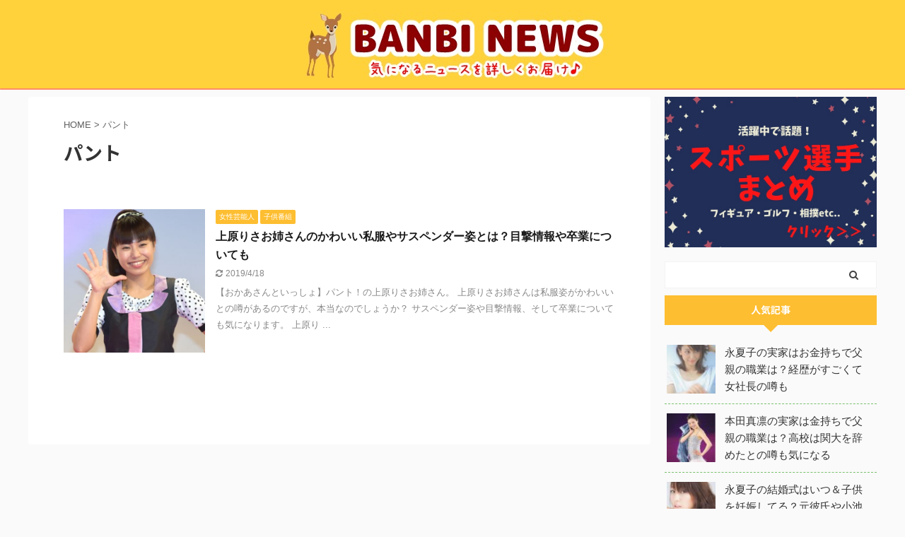

--- FILE ---
content_type: text/html; charset=UTF-8
request_url: https://banbi-eye.com/archives/tag/%E3%83%91%E3%83%B3%E3%83%88
body_size: 11979
content:
<!DOCTYPE html>
<!--[if lt IE 7]>
<html class="ie6" lang="ja"> <![endif]-->
<!--[if IE 7]>
<html class="i7" lang="ja"> <![endif]-->
<!--[if IE 8]>
<html class="ie" lang="ja"> <![endif]-->
<!--[if gt IE 8]><!-->
<html lang="ja" class="s-navi-search-overlay ">
	<!--<![endif]-->
	<head prefix="og: http://ogp.me/ns# fb: http://ogp.me/ns/fb# article: http://ogp.me/ns/article#">
		<meta charset="UTF-8" >
		<meta name="viewport" content="width=device-width,initial-scale=1.0,user-scalable=no,viewport-fit=cover">
		<meta name="format-detection" content="telephone=no" >
		<meta name="referrer" content="no-referrer-when-downgrade"/>

					<meta name="robots" content="noindex,follow">
		
		<link rel="alternate" type="application/rss+xml" title="BANBI NEWS RSS Feed" href="https://banbi-eye.com/feed" />
		<link rel="pingback" href="https://banbi-eye.com/xmlrpc.php" >
		<!--[if lt IE 9]>
		<script src="https://banbi-eye.com/wp-content/themes/affinger5/js/html5shiv.js"></script>
		<![endif]-->
				<meta name='robots' content='max-image-preview:large' />
<title>パント - BANBI NEWS</title>
<link rel='dns-prefetch' href='//ajax.googleapis.com' />
<link rel='dns-prefetch' href='//s.w.org' />
<link rel='dns-prefetch' href='//v0.wordpress.com' />
		<!-- This site uses the Google Analytics by ExactMetrics plugin v6.6.2 - Using Analytics tracking - https://www.exactmetrics.com/ -->
							<script src="//www.googletagmanager.com/gtag/js?id=UA-126543650-1"  type="text/javascript" data-cfasync="false"></script>
			<script type="text/javascript" data-cfasync="false">
				var em_version = '6.6.2';
				var em_track_user = true;
				var em_no_track_reason = '';
				
								var disableStr = 'ga-disable-UA-126543650-1';

				/* Function to detect opted out users */
				function __gtagTrackerIsOptedOut() {
					return document.cookie.indexOf( disableStr + '=true' ) > - 1;
				}

				/* Disable tracking if the opt-out cookie exists. */
				if ( __gtagTrackerIsOptedOut() ) {
					window[disableStr] = true;
				}

				/* Opt-out function */
				function __gtagTrackerOptout() {
					document.cookie = disableStr + '=true; expires=Thu, 31 Dec 2099 23:59:59 UTC; path=/';
					window[disableStr] = true;
				}

				if ( 'undefined' === typeof gaOptout ) {
					function gaOptout() {
						__gtagTrackerOptout();
					}
				}
								window.dataLayer = window.dataLayer || [];
				if ( em_track_user ) {
					function __gtagTracker() {dataLayer.push( arguments );}
					__gtagTracker( 'js', new Date() );
					__gtagTracker( 'set', {
						'developer_id.dNDMyYj' : true,
						                    });
					__gtagTracker( 'config', 'UA-126543650-1', {
						forceSSL:true,					} );
										window.gtag = __gtagTracker;										(
						function () {
							/* https://developers.google.com/analytics/devguides/collection/analyticsjs/ */
							/* ga and __gaTracker compatibility shim. */
							var noopfn = function () {
								return null;
							};
							var newtracker = function () {
								return new Tracker();
							};
							var Tracker = function () {
								return null;
							};
							var p = Tracker.prototype;
							p.get = noopfn;
							p.set = noopfn;
							p.send = function (){
								var args = Array.prototype.slice.call(arguments);
								args.unshift( 'send' );
								__gaTracker.apply(null, args);
							};
							var __gaTracker = function () {
								var len = arguments.length;
								if ( len === 0 ) {
									return;
								}
								var f = arguments[len - 1];
								if ( typeof f !== 'object' || f === null || typeof f.hitCallback !== 'function' ) {
									if ( 'send' === arguments[0] ) {
										var hitConverted, hitObject = false, action;
										if ( 'event' === arguments[1] ) {
											if ( 'undefined' !== typeof arguments[3] ) {
												hitObject = {
													'eventAction': arguments[3],
													'eventCategory': arguments[2],
													'eventLabel': arguments[4],
													'value': arguments[5] ? arguments[5] : 1,
												}
											}
										}
										if ( typeof arguments[2] === 'object' ) {
											hitObject = arguments[2];
										}
										if ( 'undefined' !== typeof (
											arguments[1].hitType
										) ) {
											hitObject = arguments[1];
										}
										if ( hitObject ) {
											action = 'timing' === arguments[1].hitType ? 'timing_complete' : hitObject.eventAction;
											hitConverted = mapArgs( hitObject );
											__gtagTracker( 'event', action, hitConverted );
										}
									}
									return;
								}

								function mapArgs( args ) {
									var gaKey, hit = {};
									var gaMap = {
										'eventCategory': 'event_category',
										'eventAction': 'event_action',
										'eventLabel': 'event_label',
										'eventValue': 'event_value',
										'nonInteraction': 'non_interaction',
										'timingCategory': 'event_category',
										'timingVar': 'name',
										'timingValue': 'value',
										'timingLabel': 'event_label',
									};
									for ( gaKey in gaMap ) {
										if ( 'undefined' !== typeof args[gaKey] ) {
											hit[gaMap[gaKey]] = args[gaKey];
										}
									}
									return hit;
								}

								try {
									f.hitCallback();
								} catch ( ex ) {
								}
							};
							__gaTracker.create = newtracker;
							__gaTracker.getByName = newtracker;
							__gaTracker.getAll = function () {
								return [];
							};
							__gaTracker.remove = noopfn;
							__gaTracker.loaded = true;
							window['__gaTracker'] = __gaTracker;
						}
					)();
									} else {
										console.log( "" );
					( function () {
							function __gtagTracker() {
								return null;
							}
							window['__gtagTracker'] = __gtagTracker;
							window['gtag'] = __gtagTracker;
					} )();
									}
			</script>
				<!-- / Google Analytics by ExactMetrics -->
				<script type="text/javascript">
			window._wpemojiSettings = {"baseUrl":"https:\/\/s.w.org\/images\/core\/emoji\/13.0.1\/72x72\/","ext":".png","svgUrl":"https:\/\/s.w.org\/images\/core\/emoji\/13.0.1\/svg\/","svgExt":".svg","source":{"concatemoji":"https:\/\/banbi-eye.com\/wp-includes\/js\/wp-emoji-release.min.js?ver=6ead390442214b1061ba5f673af3d4b8"}};
			!function(e,a,t){var n,r,o,i=a.createElement("canvas"),p=i.getContext&&i.getContext("2d");function s(e,t){var a=String.fromCharCode;p.clearRect(0,0,i.width,i.height),p.fillText(a.apply(this,e),0,0);e=i.toDataURL();return p.clearRect(0,0,i.width,i.height),p.fillText(a.apply(this,t),0,0),e===i.toDataURL()}function c(e){var t=a.createElement("script");t.src=e,t.defer=t.type="text/javascript",a.getElementsByTagName("head")[0].appendChild(t)}for(o=Array("flag","emoji"),t.supports={everything:!0,everythingExceptFlag:!0},r=0;r<o.length;r++)t.supports[o[r]]=function(e){if(!p||!p.fillText)return!1;switch(p.textBaseline="top",p.font="600 32px Arial",e){case"flag":return s([127987,65039,8205,9895,65039],[127987,65039,8203,9895,65039])?!1:!s([55356,56826,55356,56819],[55356,56826,8203,55356,56819])&&!s([55356,57332,56128,56423,56128,56418,56128,56421,56128,56430,56128,56423,56128,56447],[55356,57332,8203,56128,56423,8203,56128,56418,8203,56128,56421,8203,56128,56430,8203,56128,56423,8203,56128,56447]);case"emoji":return!s([55357,56424,8205,55356,57212],[55357,56424,8203,55356,57212])}return!1}(o[r]),t.supports.everything=t.supports.everything&&t.supports[o[r]],"flag"!==o[r]&&(t.supports.everythingExceptFlag=t.supports.everythingExceptFlag&&t.supports[o[r]]);t.supports.everythingExceptFlag=t.supports.everythingExceptFlag&&!t.supports.flag,t.DOMReady=!1,t.readyCallback=function(){t.DOMReady=!0},t.supports.everything||(n=function(){t.readyCallback()},a.addEventListener?(a.addEventListener("DOMContentLoaded",n,!1),e.addEventListener("load",n,!1)):(e.attachEvent("onload",n),a.attachEvent("onreadystatechange",function(){"complete"===a.readyState&&t.readyCallback()})),(n=t.source||{}).concatemoji?c(n.concatemoji):n.wpemoji&&n.twemoji&&(c(n.twemoji),c(n.wpemoji)))}(window,document,window._wpemojiSettings);
		</script>
		<!-- banbi-eye.com is managing ads with Advanced Ads 1.23.2 – https://wpadvancedads.com/ --><script>
						advanced_ads_ready=function(){var fns=[],listener,doc=typeof document==="object"&&document,hack=doc&&doc.documentElement.doScroll,domContentLoaded="DOMContentLoaded",loaded=doc&&(hack?/^loaded|^c/:/^loaded|^i|^c/).test(doc.readyState);if(!loaded&&doc){listener=function(){doc.removeEventListener(domContentLoaded,listener);window.removeEventListener("load",listener);loaded=1;while(listener=fns.shift())listener()};doc.addEventListener(domContentLoaded,listener);window.addEventListener("load",listener)}return function(fn){loaded?setTimeout(fn,0):fns.push(fn)}}();
						</script>
		<style type="text/css">
img.wp-smiley,
img.emoji {
	display: inline !important;
	border: none !important;
	box-shadow: none !important;
	height: 1em !important;
	width: 1em !important;
	margin: 0 .07em !important;
	vertical-align: -0.1em !important;
	background: none !important;
	padding: 0 !important;
}
</style>
	<link rel='stylesheet' id='wp-block-library-css'  href='https://banbi-eye.com/wp-includes/css/dist/block-library/style.min.css?ver=6ead390442214b1061ba5f673af3d4b8' type='text/css' media='all' />
<style id='wp-block-library-inline-css' type='text/css'>
.has-text-align-justify{text-align:justify;}
</style>
<link rel='stylesheet' id='contact-form-7-css'  href='https://banbi-eye.com/wp-content/plugins/contact-form-7/includes/css/styles.css?ver=5.4' type='text/css' media='all' />
<link rel='stylesheet' id='toc-screen-css'  href='https://banbi-eye.com/wp-content/plugins/table-of-contents-plus/screen.min.css?ver=2411.1' type='text/css' media='all' />
<style id='toc-screen-inline-css' type='text/css'>
div#toc_container ul li {font-size: 15px;}
</style>
<link rel='stylesheet' id='wordpress-popular-posts-css-css'  href='https://banbi-eye.com/wp-content/plugins/wordpress-popular-posts/public/css/wpp.css?ver=4.2.2' type='text/css' media='all' />
<link rel='stylesheet' id='exactmetrics-popular-posts-style-css'  href='https://banbi-eye.com/wp-content/plugins/google-analytics-dashboard-for-wp/assets/css/frontend.min.css?ver=6.6.2' type='text/css' media='all' />
<link rel='stylesheet' id='yyi_rinker_stylesheet-css'  href='https://banbi-eye.com/wp-content/plugins/yyi-rinker/css/style.css?v=1.1.1&#038;ver=6ead390442214b1061ba5f673af3d4b8' type='text/css' media='all' />
<link rel='stylesheet' id='normalize-css'  href='https://banbi-eye.com/wp-content/themes/affinger5/css/normalize.css?ver=1.5.9' type='text/css' media='all' />
<link rel='stylesheet' id='font-awesome-css'  href='https://banbi-eye.com/wp-content/themes/affinger5/css/fontawesome/css/font-awesome.min.css?ver=4.7.0' type='text/css' media='all' />
<link rel='stylesheet' id='font-awesome-animation-css'  href='https://banbi-eye.com/wp-content/themes/affinger5/css/fontawesome/css/font-awesome-animation.min.css?ver=6ead390442214b1061ba5f673af3d4b8' type='text/css' media='all' />
<link rel='stylesheet' id='st_svg-css'  href='https://banbi-eye.com/wp-content/themes/affinger5/st_svg/style.css?ver=6ead390442214b1061ba5f673af3d4b8' type='text/css' media='all' />
<link rel='stylesheet' id='slick-css'  href='https://banbi-eye.com/wp-content/themes/affinger5/vendor/slick/slick.css?ver=1.8.0' type='text/css' media='all' />
<link rel='stylesheet' id='slick-theme-css'  href='https://banbi-eye.com/wp-content/themes/affinger5/vendor/slick/slick-theme.css?ver=1.8.0' type='text/css' media='all' />
<link rel='stylesheet' id='fonts-googleapis-notosansjp-css'  href='//fonts.googleapis.com/css?family=Noto+Sans+JP%3A400%2C700&#038;display=swap&#038;subset=japanese&#038;ver=6ead390442214b1061ba5f673af3d4b8' type='text/css' media='all' />
<link rel='stylesheet' id='style-css'  href='https://banbi-eye.com/wp-content/themes/affinger5/style.css?ver=6ead390442214b1061ba5f673af3d4b8' type='text/css' media='all' />
<link rel='stylesheet' id='child-style-css'  href='https://banbi-eye.com/wp-content/themes/affinger5-child/style.css?ver=6ead390442214b1061ba5f673af3d4b8' type='text/css' media='all' />
<link rel='stylesheet' id='single-css'  href='https://banbi-eye.com/wp-content/themes/affinger5/st-rankcss.php' type='text/css' media='all' />
<link rel='stylesheet' id='sccss_style-css'  href='https://banbi-eye.com/?sccss=1&#038;ver=6ead390442214b1061ba5f673af3d4b8' type='text/css' media='all' />
<link rel='stylesheet' id='st-themecss-css'  href='https://banbi-eye.com/wp-content/themes/affinger5/st-themecss-loader.php?ver=6ead390442214b1061ba5f673af3d4b8' type='text/css' media='all' />
<link rel='stylesheet' id='jetpack_css-css'  href='https://banbi-eye.com/wp-content/plugins/jetpack/css/jetpack.css?ver=9.6.4' type='text/css' media='all' />
<script type='text/javascript' id='exactmetrics-frontend-script-js-extra'>
/* <![CDATA[ */
var exactmetrics_frontend = {"js_events_tracking":"true","download_extensions":"zip,mp3,mpeg,pdf,docx,pptx,xlsx,rar","inbound_paths":"[{\"path\":\"\\\/go\\\/\",\"label\":\"affiliate\"},{\"path\":\"\\\/recommend\\\/\",\"label\":\"affiliate\"}]","home_url":"https:\/\/banbi-eye.com","hash_tracking":"false","ua":"UA-126543650-1"};
/* ]]> */
</script>
<script type='text/javascript' src='https://banbi-eye.com/wp-content/plugins/google-analytics-dashboard-for-wp/assets/js/frontend-gtag.min.js?ver=6.6.2' id='exactmetrics-frontend-script-js'></script>
<script type='text/javascript' src='//ajax.googleapis.com/ajax/libs/jquery/1.11.3/jquery.min.js?ver=1.11.3' id='jquery-js'></script>
<script type='text/javascript' id='wpp-js-js-extra'>
/* <![CDATA[ */
var wpp_params = {"sampling_active":"0","sampling_rate":"100","ajax_url":"https:\/\/banbi-eye.com\/wp-json\/wordpress-popular-posts\/v1\/popular-posts\/","ID":"","token":"90e4a25acc","debug":""};
/* ]]> */
</script>
<script type='text/javascript' src='https://banbi-eye.com/wp-content/plugins/wordpress-popular-posts/public/js/wpp-4.2.0.min.js?ver=4.2.2' id='wpp-js-js'></script>
<link rel="https://api.w.org/" href="https://banbi-eye.com/wp-json/" /><link rel="alternate" type="application/json" href="https://banbi-eye.com/wp-json/wp/v2/tags/329" /><script type="text/javascript">
(function(url){
	if(/(?:Chrome\/26\.0\.1410\.63 Safari\/537\.31|WordfenceTestMonBot)/.test(navigator.userAgent)){ return; }
	var addEvent = function(evt, handler) {
		if (window.addEventListener) {
			document.addEventListener(evt, handler, false);
		} else if (window.attachEvent) {
			document.attachEvent('on' + evt, handler);
		}
	};
	var removeEvent = function(evt, handler) {
		if (window.removeEventListener) {
			document.removeEventListener(evt, handler, false);
		} else if (window.detachEvent) {
			document.detachEvent('on' + evt, handler);
		}
	};
	var evts = 'contextmenu dblclick drag dragend dragenter dragleave dragover dragstart drop keydown keypress keyup mousedown mousemove mouseout mouseover mouseup mousewheel scroll'.split(' ');
	var logHuman = function() {
		if (window.wfLogHumanRan) { return; }
		window.wfLogHumanRan = true;
		var wfscr = document.createElement('script');
		wfscr.type = 'text/javascript';
		wfscr.async = true;
		wfscr.src = url + '&r=' + Math.random();
		(document.getElementsByTagName('head')[0]||document.getElementsByTagName('body')[0]).appendChild(wfscr);
		for (var i = 0; i < evts.length; i++) {
			removeEvent(evts[i], logHuman);
		}
	};
	for (var i = 0; i < evts.length; i++) {
		addEvent(evts[i], logHuman);
	}
})('//banbi-eye.com/?wordfence_lh=1&hid=654733BD7E837DD95B6769E3E375022B');
</script><script type="text/javascript">
<!--
/******************************************************************************
***   COPY PROTECTED BY http://chetangole.com/blog/wp-copyprotect/   version 3.1.0 ****
******************************************************************************/
function clickIE4(){
if (event.button==2){
return false;
}
}
function clickNS4(e){
if (document.layers||document.getElementById&&!document.all){
if (e.which==2||e.which==3){
return false;
}
}
}

if (document.layers){
document.captureEvents(Event.MOUSEDOWN);
document.onmousedown=clickNS4;
}
else if (document.all&&!document.getElementById){
document.onmousedown=clickIE4;
}

document.oncontextmenu=new Function("return false")
// --> 
</script>

<script type="text/javascript">
/******************************************************************************
***   COPY PROTECTED BY http://chetangole.com/blog/wp-copyprotect/   version 3.1.0 ****
******************************************************************************/
function disableSelection(target){
if (typeof target.onselectstart!="undefined") //For IE 
	target.onselectstart=function(){return false}
else if (typeof target.style.MozUserSelect!="undefined") //For Firefox
	target.style.MozUserSelect="none"
else //All other route (For Opera)
	target.onmousedown=function(){return false}
target.style.cursor = "default"
}
</script>
<style>
div.yyi-rinker-contents.yyi-rinker-design-tate  div.yyi-rinker-box{
    flex-direction: column;
}

div.yyi-rinker-contents.yyi-rinker-design-slim div.yyi-rinker-box .yyi-rinker-links {
    flex-direction: column;
}

div.yyi-rinker-contents.yyi-rinker-design-slim div.yyi-rinker-info {
    width: 100%;
}

div.yyi-rinker-contents.yyi-rinker-design-slim .yyi-rinker-title {
    text-align: center;
}

div.yyi-rinker-contents.yyi-rinker-design-slim .yyi-rinker-links {
    text-align: center;
}
div.yyi-rinker-contents.yyi-rinker-design-slim .yyi-rinker-image {

    margin: auto;
}

div.yyi-rinker-contents.yyi-rinker-design-slim div.yyi-rinker-info ul.yyi-rinker-links li {
	align-self: stretch;
}
div.yyi-rinker-contents.yyi-rinker-design-slim div.yyi-rinker-box div.yyi-rinker-info {
	padding: 0;
}
div.yyi-rinker-contents.yyi-rinker-design-slim div.yyi-rinker-box {
	flex-direction: column;
	padding: 14px 5px 0;
	min-height: 450px;
}

.yyi-rinker-design-slim div.yyi-rinker-box div.yyi-rinker-info {
	text-align: center;
}

.yyi-rinker-design-slim div.price-box span.price {
	display: block;
}

div.yyi-rinker-contents.yyi-rinker-design-slim div.yyi-rinker-info div.yyi-rinker-title a{
	font-size:16px;
}

div.yyi-rinker-contents.yyi-rinker-design-slim ul.yyi-rinker-links li.amazonkindlelink:before,  div.yyi-rinker-contents.yyi-rinker-design-slim ul.yyi-rinker-links li.amazonlink:before,  div.yyi-rinker-contents.yyi-rinker-design-slim ul.yyi-rinker-links li.rakutenlink:before,  div.yyi-rinker-contents.yyi-rinker-design-slim ul.yyi-rinker-links li.yahoolink:before {
	font-size:12px;
}

div.yyi-rinker-contents.yyi-rinker-design-slim ul.yyi-rinker-links li a {
	font-size: 13px;
}
.entry-content ul.yyi-rinker-links li {
	padding: 0;
}

				</style><style type='text/css'>img#wpstats{display:none}</style>
		<meta name="google-site-verification" content="tKEplA5Ir3VLrV63XHGw4HscqtCBt-mH775_cVWAwRA" />
<script data-ad-client="ca-pub-5602667873101323" async src="https://pagead2.googlesyndication.com/pagead/js/adsbygoogle.js"></script><link rel="icon" href="https://banbi-eye.com/wp-content/uploads/2018/10/cropped-810263-1-32x32.png" sizes="32x32" />
<link rel="icon" href="https://banbi-eye.com/wp-content/uploads/2018/10/cropped-810263-1-192x192.png" sizes="192x192" />
<link rel="apple-touch-icon" href="https://banbi-eye.com/wp-content/uploads/2018/10/cropped-810263-1-180x180.png" />
<meta name="msapplication-TileImage" content="https://banbi-eye.com/wp-content/uploads/2018/10/cropped-810263-1-270x270.png" />
			<style type="text/css" id="wp-custom-css">
				
			</style>
							<!-- OGP -->
	
						<meta name="twitter:card" content="summary_large_image">
				<meta name="twitter:site" content="@tsuya_kami">
		<meta name="twitter:title" content="BANBI NEWS">
		<meta name="twitter:description" content="">
		<meta name="twitter:image" content="https://banbi-eye.com/wp-content/themes/affinger5/images/no-img.png">
		<!-- /OGP -->
		


<script>
	jQuery(function(){
		jQuery('.st-btn-open').click(function(){
			jQuery(this).next('.st-slidebox').stop(true, true).slideToggle();
			jQuery(this).addClass('st-btn-open-click');
		});
	});
</script>

	<script>
		jQuery(function(){
		jQuery('.post h2 , .h2modoki').wrapInner('<span class="st-dash-design"></span>');
		}) 
	</script>

<script>
	jQuery(function(){
		jQuery("#toc_container:not(:has(ul ul))").addClass("only-toc");
		jQuery(".st-ac-box ul:has(.cat-item)").each(function(){
			jQuery(this).addClass("st-ac-cat");
		});
	});
</script>

<script>
	jQuery(function(){
						jQuery('.st-star').parent('.rankh4').css('padding-bottom','5px'); // スターがある場合のランキング見出し調整
	});
</script>


			</head>
	<body class="archive tag tag-329 not-front-page aa-prefix-banbi-" >
				<div id="st-ami">
				<div id="wrapper" class="">
				<div id="wrapper-in">
					<header id="st-headwide">
						<div id="headbox-bg">
							<div id="headbox">

								<nav id="s-navi" class="pcnone" data-st-nav data-st-nav-type="normal">
		<dl class="acordion is-active" data-st-nav-primary>
			<dt class="trigger">
				<p class="acordion_button"><span class="op op-menu"><i class="fa st-svg-menu"></i></span></p>

				
				
							<!-- 追加メニュー -->
							
							<!-- 追加メニュー2 -->
							
							</dt>

			<dd class="acordion_tree">
				<div class="acordion_tree_content">

					

																		<div class="clear"></div>

					
				</div>
			</dd>

					</dl>

					</nav>

								<div id="header-l">
									
									<div id="st-text-logo">
												<!-- ロゴ又はブログ名 -->
        							<p class="sitename sitename-only"><a href="https://banbi-eye.com/">
                                            <img class="sitename-only-img" alt="BANBI NEWS" src="https://banbi-eye.com/wp-content/uploads/2018/10/ヘッダ.jpg" >
                                    </a></p>
                        
    									</div>
								</div><!-- /#header-l -->

								<div id="header-r" class="smanone">
									
								</div><!-- /#header-r -->
							</div><!-- /#headbox-bg -->
						</div><!-- /#headbox clearfix -->

						
						
						
						
											
<div id="gazou-wide">
			<div id="st-menubox">
			<div id="st-menuwide">
							</div>
		</div>
				</div>
					
					
					</header>

					

					<div id="content-w">

					
					
					


<div id="content" class="clearfix">
	<div id="contentInner">
		<main >
			<article>
				<!--ぱんくず -->
									<div id="breadcrumb">
					<ol>
						<li><a href="https://banbi-eye.com"><span>HOME</span></a> > </li>
						<li>パント</li>
					</ol>
					</div>
								<!--/ ぱんくず -->
				<!--ループ開始-->
				<div class="post">
					<h1 class="entry-title">
													パント											</h1>
				</div><!-- /post -->
					<div class="kanren ">
						<dl class="clearfix">
			<dt><a href="https://banbi-eye.com/archives/4008">
											<img width="450" height="456" src="https://banbi-eye.com/wp-content/uploads/2019/02/上原りさ4.jpg" class="attachment-full size-full wp-post-image" alt="上原りさお姉さん私服サスペンダー目撃情報卒業" srcset="https://banbi-eye.com/wp-content/uploads/2019/02/上原りさ4.jpg 450w, https://banbi-eye.com/wp-content/uploads/2019/02/上原りさ4-296x300.jpg 296w, https://banbi-eye.com/wp-content/uploads/2019/02/上原りさ4-100x100.jpg 100w, https://banbi-eye.com/wp-content/uploads/2019/02/上原りさ4-60x60.jpg 60w" sizes="(max-width: 450px) 100vw, 450px" />									</a></dt>
			<dd>
				
	
	<p class="st-catgroup itiran-category">
		<a href="https://banbi-eye.com/archives/category/ginouzin/geinouzin-zyosei" title="View all posts in 女性芸能人" rel="category tag"><span class="catname st-catid8">女性芸能人</span></a> <a href="https://banbi-eye.com/archives/category/%e5%ad%90%e4%be%9b%e7%95%aa%e7%b5%84" title="View all posts in 子供番組" rel="category tag"><span class="catname st-catid323">子供番組</span></a>	</p>
				<h3><a href="https://banbi-eye.com/archives/4008">
						上原りさお姉さんのかわいい私服やサスペンダー姿とは？目撃情報や卒業についても					</a></h3>

					<div class="blog_info">
		<p>
							<i class="fa fa-refresh"></i>2019/4/18							</div>

					<div class="st-excerpt smanone">
		<p>【おかあさんといっしょ】パント！の上原りさお姉さん。 上原りさお姉さんは私服姿がかわいいとの噂があるのですが、本当なのでしょうか？ サスペンダー姿や目撃情報、そして卒業についても気になります。 上原り ... </p>
	</div>
							</dd>
		</dl>
	</div>
						<div class="st-pagelink">
		<div class="st-pagelink-in">
				</div>
	</div>
			</article>
		</main>
	</div>
	<!-- /#contentInner -->
	<div id="side">
	<aside>

		
							
					<div id="mybox">
				<div id="text-2" class="ad widget_text">			<div class="textwidget"><p><a href="https://banbi-eye.com/archives/category/sports"><img class="aligncenter size-full wp-image-9003" src="https://banbi-eye.com/wp-content/uploads/2021/04/今が旬！.jpg" alt="" width="714" height="507" srcset="https://banbi-eye.com/wp-content/uploads/2021/04/今が旬！.jpg 714w, https://banbi-eye.com/wp-content/uploads/2021/04/今が旬！-300x213.jpg 300w" sizes="(max-width: 714px) 100vw, 714px" /></a></p>
</div>
		</div><div id="search-2" class="ad widget_search"><div id="search" class="search-custom-d">
	<form method="get" id="searchform" action="https://banbi-eye.com/">
		<label class="hidden" for="s">
					</label>
		<input type="text" placeholder="" value="" name="s" id="s" />
		<input type="submit" value="&#xf002;" class="fa" id="searchsubmit" />
	</form>
</div>
<!-- /stinger --> 
</div>
<div id="wpp-2" class="ad popular-posts">
<h4 class="menu_underh2"><span>人気記事</span></h4><!-- cached -->
<!-- WordPress Popular Posts -->

<ul class="wpp-list wpp-list-with-thumbnails">
<li>
<a href="https://banbi-eye.com/archives/1062" title="永夏子の実家はお金持ちで父親の職業は？経歴がすごくて女社長の噂も" target="_self"><img src="https://banbi-eye.com/wp-content/uploads/wordpress-popular-posts/1062-featured-75x75.jpg" width="75" height="75" alt="永夏子の実家はお金持ちで父親の職業は？経歴がすごくて女社長の噂も" class="wpp-thumbnail wpp_cached_thumb wpp_featured" /></a>
<a href="https://banbi-eye.com/archives/1062" title="永夏子の実家はお金持ちで父親の職業は？経歴がすごくて女社長の噂も" class="wpp-post-title" target="_self">永夏子の実家はお金持ちで父親の職業は？経歴がすごくて女社長の噂も</a>
</li>
<li>
<a href="https://banbi-eye.com/archives/2404" title="本田真凛の実家は金持ちで父親の職業は？高校は関大を辞めたとの噂も気になる" target="_self"><img src="https://banbi-eye.com/wp-content/uploads/wordpress-popular-posts/2404-featured-75x75.jpg" width="75" height="75" alt="本田真凛の実家は金持ちで父親の職業は？高校は関大を辞めたとの噂も気になる" class="wpp-thumbnail wpp_cached_thumb wpp_featured" /></a>
<a href="https://banbi-eye.com/archives/2404" title="本田真凛の実家は金持ちで父親の職業は？高校は関大を辞めたとの噂も気になる" class="wpp-post-title" target="_self">本田真凛の実家は金持ちで父親の職業は？高校は関大を辞めたとの噂も気になる</a>
</li>
<li>
<a href="https://banbi-eye.com/archives/996" title="永夏子の結婚式はいつ＆子供を妊娠してる？元彼氏や小池徹平との馴れ初めも調査" target="_self"><img src="https://banbi-eye.com/wp-content/uploads/wordpress-popular-posts/996-featured-75x75.jpg" width="75" height="75" alt="永夏子の結婚式はいつ＆子供を妊娠してる？元彼氏や小池徹平との馴れ初めも調査" class="wpp-thumbnail wpp_cached_thumb wpp_featured" /></a>
<a href="https://banbi-eye.com/archives/996" title="永夏子の結婚式はいつ＆子供を妊娠してる？元彼氏や小池徹平との馴れ初めも調査" class="wpp-post-title" target="_self">永夏子の結婚式はいつ＆子供を妊娠してる？元彼氏や小池徹平との馴れ初めも調査</a>
</li>
<li>
<a href="https://banbi-eye.com/archives/2911" title="西山和弥(東洋大)が文春騒動で橋本との関係は？不調の原因やほっぺも気になる【追記あり】" target="_self"><img src="https://banbi-eye.com/wp-content/uploads/wordpress-popular-posts/2911-featured-75x75.jpg" width="75" height="75" alt="西山和弥(東洋大)が文春騒動で橋本との関係は？不調の原因やほっぺも気になる【追記あり】" class="wpp-thumbnail wpp_cached_thumb wpp_featured" /></a>
<a href="https://banbi-eye.com/archives/2911" title="西山和弥(東洋大)が文春騒動で橋本との関係は？不調の原因やほっぺも気になる【追記あり】" class="wpp-post-title" target="_self">西山和弥(東洋大)が文春騒動で橋本との関係は？不調の原因やほっぺも気になる【追記あり】</a>
</li>
<li>
<a href="https://banbi-eye.com/archives/452" title="マイク眞木の嫁の年齢は？年の差がすごいって本当？" target="_self"><img src="https://banbi-eye.com/wp-content/uploads/wordpress-popular-posts/452-featured-75x75.png" width="75" height="75" alt="マイク眞木の嫁の年齢は？年の差がすごいって本当？" class="wpp-thumbnail wpp_cached_thumb wpp_featured" /></a>
<a href="https://banbi-eye.com/archives/452" title="マイク眞木の嫁の年齢は？年の差がすごいって本当？" class="wpp-post-title" target="_self">マイク眞木の嫁の年齢は？年の差がすごいって本当？</a>
</li>
</ul>

</div>
<div id="custom_html-3" class="widget_text ad widget_custom_html"><div class="textwidget custom-html-widget"><p>▼映画ドラマアニメすべての動画が31日間無料！▼</p>
<p style="text-align: center;"><a href="https://px.a8.net/svt/ejp?a8mat=2ZLLW0+2TTT56+3250+67C4H" rel="nofollow">
<img border="0" width="300" height="250" alt="" src="https://www22.a8.net/svt/bgt?aid=180727056171&wid=032&eno=01&mid=s00000014274001042000&mc=1"></a>
	<img border="0" width="1" height="1" src="https://www13.a8.net/0.gif?a8mat=2ZLLW0+2TTT56+3250+67C4H" alt=""></p>
&nbsp;

&nbsp;</div></div>			</div>
		
		<div id="scrollad">
						<!--ここにgoogleアドセンスコードを貼ると規約違反になるので注意して下さい-->
			
		</div>
	</aside>
</div>
<!-- /#side -->
</div>
<!--/#content -->
</div><!-- /contentw -->
<footer>
	<div id="footer">
		<div id="footer-in">
			<div class="footermenubox clearfix "><ul id="menu-%e3%83%95%e3%83%83%e3%82%bf%e3%83%a1%e3%83%8b%e3%83%a5%e3%83%bc" class="footermenust"><li id="menu-item-450" class="menu-item menu-item-type-post_type menu-item-object-page menu-item-450"><a href="https://banbi-eye.com/form">お問い合わせフォーム</a></li>
<li id="menu-item-3866" class="menu-item menu-item-type-post_type menu-item-object-page menu-item-3866"><a href="https://banbi-eye.com/policy">プライバシーポリシー</a></li>
</ul></div>
							<div id="st-footer-logo-wrapper">
					<!-- フッターのメインコンテンツ -->


	<div id="st-text-logo">

		<h3 class="footerlogo">
		<!-- ロゴ又はブログ名 -->
					<a href="https://banbi-eye.com/">
														<img alt="BANBI NEWS" src="https://banbi-eye.com/wp-content/uploads/2018/10/ヘッダ.jpg" >
												</a>
				</h3>
			</div>
		

	<div class="st-footer-tel">
		
	</div>
	
				</div>
					</div>
	</div>
</footer>
</div>
<!-- /#wrapperin -->
</div>
<!-- /#wrapper -->
</div><!-- /#st-ami -->
<script type="text/javascript">
disableSelection(document.body)
</script>
<p class="copyr" data-copyr><small>&copy; 2026 BANBI NEWS </small></p><script type='text/javascript' src='https://banbi-eye.com/wp-includes/js/dist/vendor/wp-polyfill.min.js?ver=7.4.4' id='wp-polyfill-js'></script>
<script type='text/javascript' id='wp-polyfill-js-after'>
( 'fetch' in window ) || document.write( '<script src="https://banbi-eye.com/wp-includes/js/dist/vendor/wp-polyfill-fetch.min.js?ver=3.0.0"></scr' + 'ipt>' );( document.contains ) || document.write( '<script src="https://banbi-eye.com/wp-includes/js/dist/vendor/wp-polyfill-node-contains.min.js?ver=3.42.0"></scr' + 'ipt>' );( window.DOMRect ) || document.write( '<script src="https://banbi-eye.com/wp-includes/js/dist/vendor/wp-polyfill-dom-rect.min.js?ver=3.42.0"></scr' + 'ipt>' );( window.URL && window.URL.prototype && window.URLSearchParams ) || document.write( '<script src="https://banbi-eye.com/wp-includes/js/dist/vendor/wp-polyfill-url.min.js?ver=3.6.4"></scr' + 'ipt>' );( window.FormData && window.FormData.prototype.keys ) || document.write( '<script src="https://banbi-eye.com/wp-includes/js/dist/vendor/wp-polyfill-formdata.min.js?ver=3.0.12"></scr' + 'ipt>' );( Element.prototype.matches && Element.prototype.closest ) || document.write( '<script src="https://banbi-eye.com/wp-includes/js/dist/vendor/wp-polyfill-element-closest.min.js?ver=2.0.2"></scr' + 'ipt>' );( 'objectFit' in document.documentElement.style ) || document.write( '<script src="https://banbi-eye.com/wp-includes/js/dist/vendor/wp-polyfill-object-fit.min.js?ver=2.3.4"></scr' + 'ipt>' );
</script>
<script type='text/javascript' src='https://banbi-eye.com/wp-includes/js/dist/hooks.min.js?ver=50e23bed88bcb9e6e14023e9961698c1' id='wp-hooks-js'></script>
<script type='text/javascript' src='https://banbi-eye.com/wp-includes/js/dist/i18n.min.js?ver=db9a9a37da262883343e941c3731bc67' id='wp-i18n-js'></script>
<script type='text/javascript' id='wp-i18n-js-after'>
wp.i18n.setLocaleData( { 'text direction\u0004ltr': [ 'ltr' ] } );
</script>
<script type='text/javascript' src='https://banbi-eye.com/wp-includes/js/dist/vendor/lodash.min.js?ver=4.17.19' id='lodash-js'></script>
<script type='text/javascript' id='lodash-js-after'>
window.lodash = _.noConflict();
</script>
<script type='text/javascript' src='https://banbi-eye.com/wp-includes/js/dist/url.min.js?ver=0ac7e0472c46121366e7ce07244be1ac' id='wp-url-js'></script>
<script type='text/javascript' id='wp-api-fetch-js-translations'>
( function( domain, translations ) {
	var localeData = translations.locale_data[ domain ] || translations.locale_data.messages;
	localeData[""].domain = domain;
	wp.i18n.setLocaleData( localeData, domain );
} )( "default", {"translation-revision-date":"2021-09-03 00:25:42+0000","generator":"GlotPress\/3.0.0-alpha.2","domain":"messages","locale_data":{"messages":{"":{"domain":"messages","plural-forms":"nplurals=1; plural=0;","lang":"ja_JP"},"You are probably offline.":["\u73fe\u5728\u30aa\u30d5\u30e9\u30a4\u30f3\u306e\u3088\u3046\u3067\u3059\u3002"],"Media upload failed. If this is a photo or a large image, please scale it down and try again.":["\u30e1\u30c7\u30a3\u30a2\u306e\u30a2\u30c3\u30d7\u30ed\u30fc\u30c9\u306b\u5931\u6557\u3057\u307e\u3057\u305f\u3002 \u5199\u771f\u307e\u305f\u306f\u5927\u304d\u306a\u753b\u50cf\u306e\u5834\u5408\u306f\u3001\u7e2e\u5c0f\u3057\u3066\u3082\u3046\u4e00\u5ea6\u304a\u8a66\u3057\u304f\u3060\u3055\u3044\u3002"],"An unknown error occurred.":["\u4e0d\u660e\u306a\u30a8\u30e9\u30fc\u304c\u767a\u751f\u3057\u307e\u3057\u305f\u3002"],"The response is not a valid JSON response.":["\u8fd4\u7b54\u304c\u6b63\u3057\u3044 JSON \u30ec\u30b9\u30dd\u30f3\u30b9\u3067\u306f\u3042\u308a\u307e\u305b\u3093\u3002"]}},"comment":{"reference":"wp-includes\/js\/dist\/api-fetch.js"}} );
</script>
<script type='text/javascript' src='https://banbi-eye.com/wp-includes/js/dist/api-fetch.min.js?ver=a783d1f442d2abefc7d6dbd156a44561' id='wp-api-fetch-js'></script>
<script type='text/javascript' id='wp-api-fetch-js-after'>
wp.apiFetch.use( wp.apiFetch.createRootURLMiddleware( "https://banbi-eye.com/wp-json/" ) );
wp.apiFetch.nonceMiddleware = wp.apiFetch.createNonceMiddleware( "90e4a25acc" );
wp.apiFetch.use( wp.apiFetch.nonceMiddleware );
wp.apiFetch.use( wp.apiFetch.mediaUploadMiddleware );
wp.apiFetch.nonceEndpoint = "https://banbi-eye.com/wp-admin/admin-ajax.php?action=rest-nonce";
</script>
<script type='text/javascript' id='contact-form-7-js-extra'>
/* <![CDATA[ */
var wpcf7 = [];
/* ]]> */
</script>
<script type='text/javascript' src='https://banbi-eye.com/wp-content/plugins/contact-form-7/includes/js/index.js?ver=5.4' id='contact-form-7-js'></script>
<script type='text/javascript' id='toc-front-js-extra'>
/* <![CDATA[ */
var tocplus = {"visibility_show":"\u8868\u793a\u3059\u308b","visibility_hide":"\u975e\u8868\u793a\u306b\u3059\u308b","visibility_hide_by_default":"1","width":"Auto"};
/* ]]> */
</script>
<script type='text/javascript' src='https://banbi-eye.com/wp-content/plugins/table-of-contents-plus/front.min.js?ver=2411.1' id='toc-front-js'></script>
<script type='text/javascript' src='https://banbi-eye.com/wp-content/plugins/ad-invalid-click-protector/assets/js/js.cookie.min.js?ver=3.0.0' id='js-cookie-js'></script>
<script type='text/javascript' src='https://banbi-eye.com/wp-content/plugins/ad-invalid-click-protector/assets/js/jquery.iframetracker.min.js?ver=2.1.0' id='js-iframe-tracker-js'></script>
<script type='text/javascript' id='aicp-js-extra'>
/* <![CDATA[ */
var AICP = {"ajaxurl":"https:\/\/banbi-eye.com\/wp-admin\/admin-ajax.php","nonce":"24457b0da0","ip":"3.15.196.250","clickLimit":"3","clickCounterCookieExp":"3","banDuration":"7","countryBlockCheck":"No","banCountryList":""};
/* ]]> */
</script>
<script type='text/javascript' src='https://banbi-eye.com/wp-content/plugins/ad-invalid-click-protector/assets/js/aicp.min.js?ver=1.0' id='aicp-js'></script>
<script type='text/javascript' src='https://banbi-eye.com/wp-content/themes/affinger5/vendor/slick/slick.js?ver=1.5.9' id='slick-js'></script>
<script type='text/javascript' id='base-js-extra'>
/* <![CDATA[ */
var ST = {"ajax_url":"https:\/\/banbi-eye.com\/wp-admin\/admin-ajax.php","expand_accordion_menu":"","sidemenu_accordion":"","is_mobile":""};
/* ]]> */
</script>
<script type='text/javascript' src='https://banbi-eye.com/wp-content/themes/affinger5/js/base.js?ver=6ead390442214b1061ba5f673af3d4b8' id='base-js'></script>
<script type='text/javascript' src='https://banbi-eye.com/wp-content/themes/affinger5/js/scroll.js?ver=6ead390442214b1061ba5f673af3d4b8' id='scroll-js'></script>
<script type='text/javascript' src='https://banbi-eye.com/wp-content/themes/affinger5/js/st-copy-text.js?ver=6ead390442214b1061ba5f673af3d4b8' id='st-copy-text-js'></script>
<script type='text/javascript' src='https://banbi-eye.com/wp-includes/js/wp-embed.min.js?ver=6ead390442214b1061ba5f673af3d4b8' id='wp-embed-js'></script>
	<script>
		(function (window, document, $, undefined) {
			'use strict';

			$(function () {
				var s = $('[data-copyr]'), t = $('#footer-in');
				
				s.length && t.length && t.append(s);
			});
		}(window, window.document, jQuery));
	</script><script src='https://stats.wp.com/e-202603.js' defer></script>
<script>
	_stq = window._stq || [];
	_stq.push([ 'view', {v:'ext',j:'1:9.6.4',blog:'152276642',post:'0',tz:'9',srv:'banbi-eye.com'} ]);
	_stq.push([ 'clickTrackerInit', '152276642', '0' ]);
</script>
					<div id="page-top"><a href="#wrapper" class="fa fa-angle-up"></a></div>
		</body></html>


--- FILE ---
content_type: text/html; charset=utf-8
request_url: https://www.google.com/recaptcha/api2/aframe
body_size: 269
content:
<!DOCTYPE HTML><html><head><meta http-equiv="content-type" content="text/html; charset=UTF-8"></head><body><script nonce="XrOXIgNh5VsZtGndHUOFGg">/** Anti-fraud and anti-abuse applications only. See google.com/recaptcha */ try{var clients={'sodar':'https://pagead2.googlesyndication.com/pagead/sodar?'};window.addEventListener("message",function(a){try{if(a.source===window.parent){var b=JSON.parse(a.data);var c=clients[b['id']];if(c){var d=document.createElement('img');d.src=c+b['params']+'&rc='+(localStorage.getItem("rc::a")?sessionStorage.getItem("rc::b"):"");window.document.body.appendChild(d);sessionStorage.setItem("rc::e",parseInt(sessionStorage.getItem("rc::e")||0)+1);localStorage.setItem("rc::h",'1768498432294');}}}catch(b){}});window.parent.postMessage("_grecaptcha_ready", "*");}catch(b){}</script></body></html>